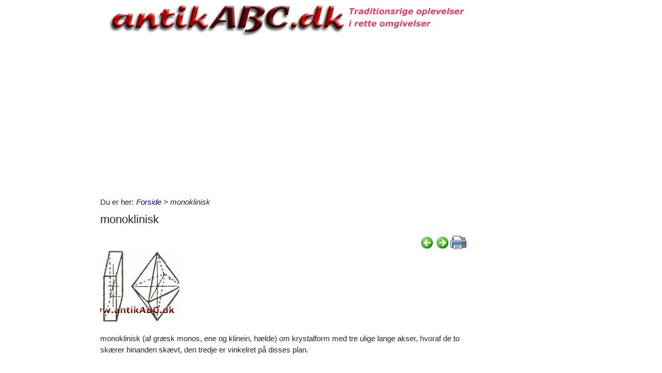

--- FILE ---
content_type: text/html; charset=utf-8
request_url: https://www.antikabc.dk/Itempages/itemview.aspx?type=print
body_size: 682
content:


<!DOCTYPE html PUBLIC "-//W3C//DTD XHTML 1.0 Transitional//EN" "http://www.w3.org/TR/xhtml1/DTD/xhtml1-transitional.dtd">

<html xmlns="http://www.w3.org/1999/xhtml">
<head><title>

</title></head>
<body>
    <form method="post" action="./itemview.aspx?type=print" id="form1">
<div class="aspNetHidden">
<input type="hidden" name="__VIEWSTATE" id="__VIEWSTATE" value="GFQSMIK5i2zVhljGcpvfZwa39sC5EdSLfmKbHmHJAR1kXBEd++Ew2V9vMz+JMFsy2RUzIV3YFgGz2bQSZqU77PS2/YpsIMAXo8Qrmu6KSfo=" />
</div>

<div class="aspNetHidden">

	<input type="hidden" name="__VIEWSTATEGENERATOR" id="__VIEWSTATEGENERATOR" value="F1E29DFB" />
</div>
    <div id="content">
        <ul id="ItemViewList">
	<li><a href="/default.aspx?dbid=00000d00-0000-0000-0000-000000000000">fusk</a></li><li><a href="/default.aspx?dbid=00000c00-0000-0000-0000-000000000000">Dukaton</a></li><li><a href="/default.aspx?dbid=00000b00-0000-0000-0000-000000000000">Cam&#233;e</a></li><li><a href="/default.aspx?dbid=00000a00-0000-0000-0000-000000000000">Benved</a></li><li><a href="/default.aspx?dbid=00000900-0000-0000-0000-000000000000">Zeus</a></li><li><a href="/default.aspx?dbid=00000800-0000-0000-0000-000000000000">radering</a></li><li><a href="/default.aspx?dbid=00000700-0000-0000-0000-000000000000">Le Nain Br&#248;drene</a></li><li><a href="/default.aspx?dbid=00000600-0000-0000-0000-000000000000">Giersing, Harald</a></li><li><a href="/default.aspx?dbid=00000500-0000-0000-0000-000000000000">Canova, Antonio</a></li><li><a href="/default.aspx?dbid=00000300-0000-0000-0000-000000000000">Rakkerglas</a></li>
</ul>
    </div>
    </form>
</body>
</html>


--- FILE ---
content_type: text/html; charset=utf-8
request_url: https://www.antikabc.dk/Itempages/itemview.aspx?type=new
body_size: 731
content:


<!DOCTYPE html PUBLIC "-//W3C//DTD XHTML 1.0 Transitional//EN" "http://www.w3.org/TR/xhtml1/DTD/xhtml1-transitional.dtd">

<html xmlns="http://www.w3.org/1999/xhtml">
<head><title>

</title></head>
<body>
    <form method="post" action="./itemview.aspx?type=new" id="form1">
<div class="aspNetHidden">
<input type="hidden" name="__VIEWSTATE" id="__VIEWSTATE" value="PLxry1WLy6HZZrF1hf1prmTuiBDs/Y/6l6oTnbSMVCWCLkNYRrmmz3tbQ11B4O1yvnU/E2Im4XGr2gz9hm/DURuY/2dxFCJDPTJ6zYm++SQ=" />
</div>

<div class="aspNetHidden">

	<input type="hidden" name="__VIEWSTATEGENERATOR" id="__VIEWSTATEGENERATOR" value="F1E29DFB" />
</div>
    <div id="content">
        <ul id="ItemViewList">
	<li><a href="/default.aspx?dbid=000016e9-0000-0000-0000-000000000000">Gulv - N&#248;dreparation af &quot;flyvest&#248;d&quot;</a></li><li><a href="/default.aspx?dbid=000024dd-0000-0000-0000-000000000000">Tyrkerknob – 4-sl&#229;et med 5 bugter</a></li><li><a href="/default.aspx?dbid=0000095e-0000-0000-0000-000000000000">Anh&#230;ftning</a></li><li><a href="/default.aspx?dbid=0000095d-0000-0000-0000-000000000000">Angster-flaske</a></li><li><a href="/default.aspx?dbid=0000095c-0000-0000-0000-000000000000">Anglo-venetiansk glas</a></li><li><a href="/default.aspx?dbid=00000033-0000-0000-0000-000000000000">Anglaise</a></li><li><a href="/default.aspx?dbid=0000095a-0000-0000-0000-000000000000">Anfange</a></li><li><a href="/default.aspx?dbid=00000959-0000-0000-0000-000000000000">Aneroidbarometer</a></li><li><a href="/default.aspx?dbid=a86b5f9c-1ed2-49c5-be8b-ec196eaa7c83">Andreasm&#248;nter</a></li><li><a href="/default.aspx?dbid=a156565d-47da-4f2c-985b-22293014ba72">Andreaskors m&#248;nt</a></li>
</ul>
    </div>
    </form>
</body>
</html>


--- FILE ---
content_type: text/html; charset=utf-8
request_url: https://www.antikabc.dk/Itempages/itemview.aspx?type=mestviste
body_size: 831
content:


<!DOCTYPE html PUBLIC "-//W3C//DTD XHTML 1.0 Transitional//EN" "http://www.w3.org/TR/xhtml1/DTD/xhtml1-transitional.dtd">

<html xmlns="http://www.w3.org/1999/xhtml">
<head><title>

</title></head>
<body>
    <form method="post" action="./itemview.aspx?type=mestviste" id="form1">
<div class="aspNetHidden">
<input type="hidden" name="__VIEWSTATE" id="__VIEWSTATE" value="XjmOhIU/sS6FKQ3srZPxr+KIyddgA+9ofZjv5bXWxIGujdK0Icf7x1QuM9/r0a1d9dLIQoU0dqBcM0e8UMigZeDGbVOkez1wxtnMu3Nfiqo=" />
</div>

<div class="aspNetHidden">

	<input type="hidden" name="__VIEWSTATEGENERATOR" id="__VIEWSTATEGENERATOR" value="F1E29DFB" />
</div>
    <div id="content">
        <ul id="ItemViewList">
	<li><a href="/default.aspx?dbid=00001a22-0000-0000-0000-000000000000">Gulve - nye gulve oven p&#229; det gamle</a></li><li><a href="/default.aspx?dbid=000019e3-0000-0000-0000-000000000000">Gulve - bejdsning og lakering af tr&#230;gulve</a></li><li><a href="/default.aspx?dbid=00001a63-0000-0000-0000-000000000000">Tr&#230; - forskellen p&#229; fyrretr&#230; og grantr&#230;</a></li><li><a href="/default.aspx?dbid=00001a01-0000-0000-0000-000000000000">El - S&#229;dan skilles fatningen</a></li><li><a href="/default.aspx?dbid=12d72262-06dd-44fe-aa86-eb4db856c76d">Oleflemming&#39;s jydepotter</a></li><li><a href="/default.aspx?dbid=00001929-0000-0000-0000-000000000000">Varme - hvor forsvinder vandet hen</a></li><li><a href="/default.aspx?dbid=00001a11-0000-0000-0000-000000000000">Tr&#230;arbejde - en skrue-regel ved forboring</a></li><li><a href="/default.aspx?dbid=cf695d41-2aee-4802-8f72-b904d8c24289">K&#248;nssymboler</a></li><li><a href="/default.aspx?dbid=00001206-0000-0000-0000-000000000000">Trin 6 - Rensning af maleriet</a></li><li><a href="/default.aspx?dbid=00001a13-0000-0000-0000-000000000000">Tag - S&#229;dan renser du et eternittag</a></li>
</ul>
    </div>
    </form>
</body>
</html>


--- FILE ---
content_type: text/html; charset=utf-8
request_url: https://www.google.com/recaptcha/api2/aframe
body_size: 267
content:
<!DOCTYPE HTML><html><head><meta http-equiv="content-type" content="text/html; charset=UTF-8"></head><body><script nonce="d0kBN_L2pRKUewo5vFpoNw">/** Anti-fraud and anti-abuse applications only. See google.com/recaptcha */ try{var clients={'sodar':'https://pagead2.googlesyndication.com/pagead/sodar?'};window.addEventListener("message",function(a){try{if(a.source===window.parent){var b=JSON.parse(a.data);var c=clients[b['id']];if(c){var d=document.createElement('img');d.src=c+b['params']+'&rc='+(localStorage.getItem("rc::a")?sessionStorage.getItem("rc::b"):"");window.document.body.appendChild(d);sessionStorage.setItem("rc::e",parseInt(sessionStorage.getItem("rc::e")||0)+1);localStorage.setItem("rc::h",'1769907659730');}}}catch(b){}});window.parent.postMessage("_grecaptcha_ready", "*");}catch(b){}</script></body></html>

--- FILE ---
content_type: text/plain
request_url: https://www.google-analytics.com/j/collect?v=1&_v=j102&a=637782971&t=pageview&_s=1&dl=https%3A%2F%2Fwww.antikabc.dk%2F1%2Fmonoklinisk&ul=en-us%40posix&dt=monoklinisk&sr=1280x720&vp=1280x720&_u=IEBAAEABAAAAACAAI~&jid=107938821&gjid=1535256055&cid=1466531084.1769907657&tid=UA-2981583-5&_gid=751661932.1769907657&_r=1&_slc=1&z=363759772
body_size: -450
content:
2,cG-05EHM69GY6